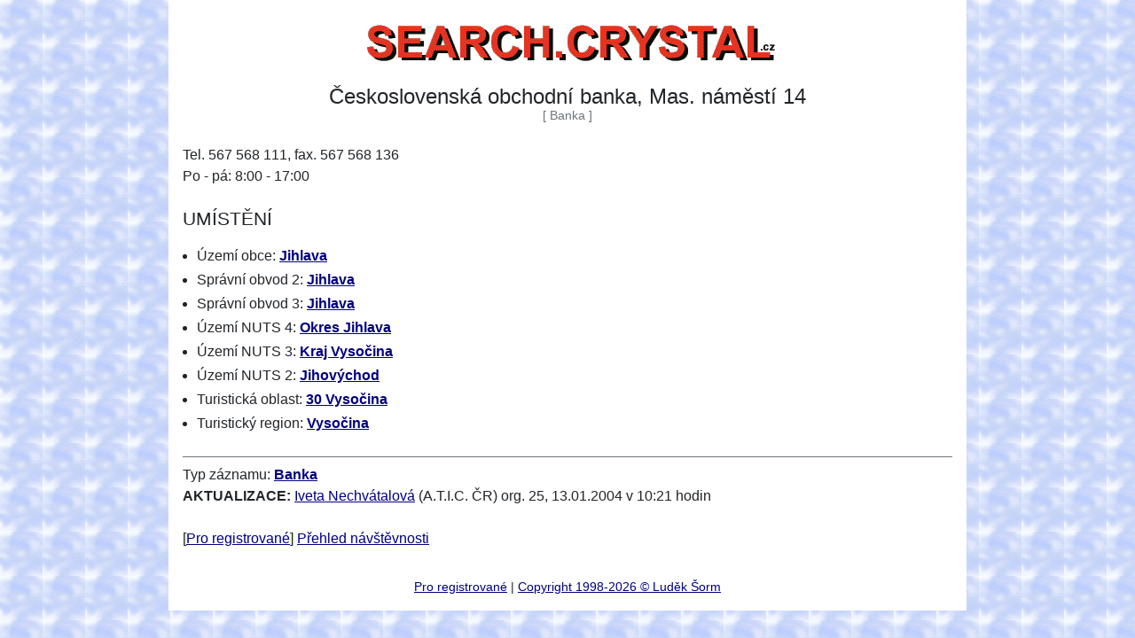

--- FILE ---
content_type: text/html; charset=UTF-8
request_url: http://search.crystal.cz/encyklopedie/objekty1.phtml?id=104634
body_size: 1614
content:
<!DOCTYPE html>
<html lang="cs">
<head><meta charset="utf-8"><meta name="Author" content="INFOSYSTEM s.r.o."><meta name="Description" content="Československá obchodní banka, Mas. náměstí 14 - CRYSTAL.CZ"><meta name="Keywords" content="adresář, rejstřík, Doménová koule, infosystém">
<meta name="Robots" content="index, follow"><meta property="og:site_name" content="Search.Crystal.cz">
<meta property="og:locale" content="cs_CZ">
<meta property="og:title" content="Československá obchodní banka, Mas. náměstí 14">
<script defer src="/lib/jquery/3.2.1/jquery.min.js"></script><meta name="viewport" content="width=device-width, initial-scale=1, shrink-to-fit=no"><link href="/lib/bootstrap/4.5.0/css/bootstrap.min.css" rel="stylesheet"><script defer src="/lib/bootstrap/4.5.0/js/bootstrap.bundle.min.js"></script><link rel="stylesheet" type="text/css" href="/css_rev44/bootstrapmod-4.5.0.css"><link rel="stylesheet" media="screen" type="text/css" href="/_crystal/css_rev1/layout.css"><link rel="stylesheet" media="print" type="text/css" href="/_crystal/css_rev1/print.css"><title>Československá obchodní banka, Mas. náměstí 14 - CRYSTAL.CZ</title>
</head>
<body>
<div id="h_wrap1"><div id="h_wrap2"><header id="h_header"><div id="h_logo1"><a href="/index.phtml" title="Přejít na úvodní stránku"><img src="/_crystal/img/logo.gif" width="468" height="60" alt="SEARCH.CRYSTAL.cz"></a></div></header>
<main id="h_main"><div id="encyklopedie_objekty1" class="eid104634"><h1 class="c_h1">Československá obchodní banka, Mas. náměstí 14 <small class="d-block text-muted" style="font-size:0.85rem;">[&nbsp;Banka&nbsp;]</small></h1><div id="popisHlavni" class="mb-4">Tel. 567 568 111, fax. 567 568 136 <br /> Po - pá: 8:00 - 17:00</div>
<div class="akce mb-4"></div><div id="fotogalerie" class="mb-4"></div><div class="clanky mb-4"></div><div id="dokumenty" class="mb-4"></div><div id="lokalizace" class="mb-4"><h2>UMÍSTĚNÍ</h2><ul><li class="obec1">Území obce: <strong><a href="/encyklopedie/objekty1.phtml?id=13240" title="obec">Jihlava</a></strong></li><li class="obec2">Správní obvod 2: <strong><a href="/encyklopedie/objekty1.phtml?id=72799" title="Správní obvod 2">Jihlava</a></strong></li><li class="obec3">Správní obvod 3: <strong><a href="/encyklopedie/objekty1.phtml?id=73045" title="Správní obvod 3">Jihlava</a></strong></li><li class="okres">Území NUTS 4: <strong><a href="/encyklopedie/objekty1.phtml?id=49256" title="okres">Okres Jihlava</a></strong></li><li class="kraj">Území NUTS 3: <strong><a href="/encyklopedie/objekty1.phtml?id=48922">Kraj Vysočina</a></strong></li><li class="nuts2">Území NUTS 2: <strong><a href="/encyklopedie/objekty1.phtml?id=49230">Jihovýchod</a></strong></li><li class="oblast">Turistická oblast: <strong><a href="/encyklopedie/objekty1.phtml?id=113904" title="Turistická oblast">30 Vysočina</a></strong></li><li class="destinace">Turistický region: <strong> <a href="/encyklopedie/objekty1.phtml?id=74215" title="Vysočina">Vysočina</a></strong></li></ul></div><div id="separator" class="border-top border-secondary mt-3"></div><div id="typZaznamu" class="mt-2">Typ záznamu: <strong><a href="/encyklopedie/seznam.phtml?typ=270&amp;id=104634">Banka</a></strong></div><div id="aktualizace"><strong>AKTUALIZACE: </strong> <a href="mailto:aktualizace@infosystem.cz" title="poslat email">Iveta Nechvátalová</a>  (A.T.I.C. ČR)  org.&nbsp;25, 13.01.2004 v 10:21&nbsp;hodin</div><div id="navigaceDole" class="mt-4"><span class="nd1 login">[<a href="/log.phtml?logStranka=%2Fencyklopedie%2Fobjekty1.phtml%3Fid%3D104634" title="Pro registrované">Pro registrované</a>] </span><span class="navstevnost"> <a href="/visit.phtml?id=104634&amp;sn=/encyklopedie/objekty1.phtml" title="návštěvnost">Přehled návštěvnosti</a></span></div></div></main><footer id="h_footer"><div id="h_copyright"><a href="/log.phtml?logStranka=%2Fencyklopedie%2Fobjekty1.phtml%3Fid%3D104634">Pro registrované</a> | <a href="http://www.sorm.cz" target="_blank">Copyright 1998-2026 &copy; Luděk Šorm</a></div></footer></div></div></body></html>


--- FILE ---
content_type: text/css
request_url: http://search.crystal.cz/_crystal/css_rev1/layout.css
body_size: 381
content:
body {
	background: #ffffff url('../img/bgcolor.jpg');
}
#h_wrap1 a:not(.btn) {
	color: navy;
	text-decoration: underline;
}
#h_wrap1 a:visited:not(.btn) {
	color: navy;
}
#h_wrap1 a:hover:not(.btn) {
	text-decoration: none;
}
#h_wrap1 {
	margin: 0 auto;	
	min-width: 320px;
	max-width: 900px;
	padding: 0 1rem 0 1rem;
	background-color: #ffffff;
}
#h_logo1 {
	padding: 15px 5px 20px 5px;
	margin: 0 auto;
	text-align: center;
}
#h_nav {
	list-style-type: none;
	margin: 0 auto;
	text-align: center;
	padding: 0.5rem 0;
}
#h_nav li {
	display: inline-block;
	padding-right: 0.5rem;
}
#h_copyright {
	padding: 2rem 0 1rem 0;
	text-align: center;
	font-size: 0.9rem;
}
#h_wrap1 ol {
	padding-left: 1.5rem;
}
#h_wrap1 ul {
	padding-left: 1rem;
}
#h_wrap1 ul ul, #h_wrap1 ol ol, #h_wrap1 ul ol, #h_wrap1 ol ul {
	padding-left: 1.5rem;
}
#h_wrap1 ul ul ul, #h_wrap1 ol ol ol {
	padding-left: 2rem;
}
#h_wrap1 ul ul ul ul, #h_wrap1 ol ol ol ol {
	padding-left: 2.5rem;
}
#h_wrap1 li {
    line-height: 1.7;
}


--- FILE ---
content_type: text/css
request_url: http://search.crystal.cz/_crystal/css_rev1/print.css
body_size: 142
content:
* {
	max-width: 100% !important;
}
#h_logo1 {
	text-align: center;
	padding: 1rem 0 1.5rem 0;
}
#navigaceDole, #h_footer, #h_nav {
	display: none;
}
